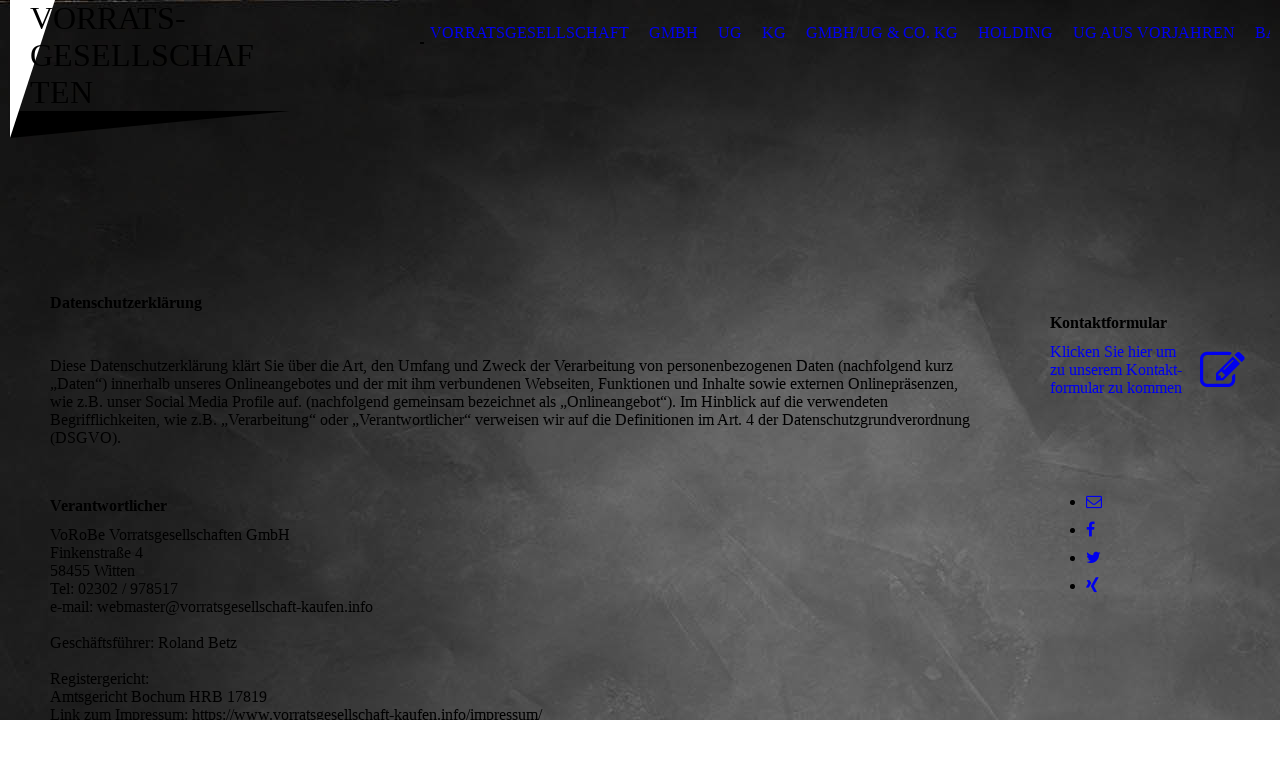

--- FILE ---
content_type: text/html; charset=utf-8
request_url: https://subventionen.de/datenschutz/index.php/
body_size: 59085
content:
<!DOCTYPE html><html lang="de"><head><meta http-equiv="Content-Type" content="text/html; charset=UTF-8"><title>Datenschutz</title><meta name="description" content="Datenschutzerklärung"><meta name="keywords" content="Datenschutzerklärung"><link href="https://vorratsgesellschaft-kaufen.info/datenschutz/" rel="canonical"><meta content="Datenschutz" property="og:title"><meta content="website" property="og:type"><meta content="https://vorratsgesellschaft-kaufen.info/datenschutz/" property="og:url"><script>
              window.beng = window.beng || {};
              window.beng.env = {
                language: "en",
                country: "US",
                mode: "deploy",
                context: "page",
                pageId: "000002291335",
                pageLanguage: "de",
                skeletonId: "",
                scope: "1752963",
                isProtected: false,
                navigationText: "Datenschutz",
                instance: "1",
                common_prefix: "https://strato-editor.com",
                design_common: "https://strato-editor.com/beng/designs/",
                design_template: "sys/cm_dh_075",
                path_design: "https://strato-editor.com/beng/designs/data/sys/cm_dh_075/",
                path_res: "https://strato-editor.com/res/",
                path_bengres: "https://strato-editor.com/beng/res/",
                masterDomain: "",
                preferredDomain: "",
                preprocessHostingUri: function(uri) {
                  
                    return uri || "";
                  
                },
                hideEmptyAreas: false
              };
            </script><script xmlns="http://www.w3.org/1999/xhtml" src="https://strato-editor.com/cm4all-beng-proxy/beng-proxy.js"></script><link xmlns="http://www.w3.org/1999/xhtml" rel="stylesheet" href="https://strato-editor.com/.cm4all/e/static/3rdparty/font-awesome/css/font-awesome.min.css"></link><link rel="stylesheet" type="text/css" href="https://strato-editor.com/.cm4all/res/static/libcm4all-js-widget/3.89.7/css/widget-runtime.css" />
<link rel="stylesheet" type="text/css" href="https://strato-editor.com/.cm4all/res/static/beng-editor/5.3.138/css/deploy.css" />
<link rel="stylesheet" type="text/css" href="https://strato-editor.com/.cm4all/res/static/libcm4all-js-widget/3.89.7/css/slideshow-common.css" />
<script src="https://strato-editor.com/.cm4all/res/static/jquery-1.7/jquery.js"></script><script src="https://strato-editor.com/.cm4all/res/static/prototype-1.7.3/prototype.js"></script><script src="https://strato-editor.com/.cm4all/res/static/jslib/1.4.1/js/legacy.js"></script><script src="https://strato-editor.com/.cm4all/res/static/libcm4all-js-widget/3.89.7/js/widget-runtime.js"></script>
<script src="https://strato-editor.com/.cm4all/res/static/libcm4all-js-widget/3.89.7/js/slideshow-common.js"></script>
<script src="https://strato-editor.com/.cm4all/res/static/beng-editor/5.3.138/js/deploy.js"></script>
<script type="text/javascript" src="https://strato-editor.com/.cm4all/uro/assets/js/uro-min.js"></script><meta name="viewport" content="width=device-width, initial-scale=1"><link rel="stylesheet" type="text/css" href="https://strato-editor.com/.cm4all/designs/static/sys/cm_dh_075/1767916823.9658175/css/main.css"><link rel="stylesheet" type="text/css" href="https://strato-editor.com/.cm4all/designs/static/sys/cm_dh_075/1767916823.9658175/css/responsive.css"><link rel="stylesheet" type="text/css" href="https://strato-editor.com/.cm4all/designs/static/sys/cm_dh_075/1767916823.9658175/css/cm-templates-global-style.css"><!--[if lt IE 8]>
        	<link rel="stylesheet" type="text/css" href="https://strato-editor.com/beng/designs/data/sys/cm_dh_075/css/ie8.css" />
        <![endif]--><script>
			var _isEditMode = "deploy" == "edit";
		</script><!--$Id: template.xsl 1832 2012-03-01 10:37:09Z dominikh $--><link href="/.cm4all/handler.php/vars.css?v=20260105175653" type="text/css" rel="stylesheet"><style type="text/css">.cm-logo {background-image: none;background-size: auto auto;
background-position: center;
background-repeat: no-repeat;
      }</style><script type="text/javascript">window.cmLogoWidgetId = "STRATP_cm4all_com_widgets_Logo_10925917";
            window.cmLogoGetCommonWidget = function (){
                return new cm4all.Common.Widget({
            base    : "/datenschutz/index.php/",
            session : "",
            frame   : "",
            path    : "STRATP_cm4all_com_widgets_Logo_10925917"
        })
            };
            window.logoConfiguration = {
                "cm-logo-x" : "0",
        "cm-logo-y" : "0",
        "cm-logo-v" : "2.0",
        "cm-logo-w" : "250",
        "cm-logo-h" : "150",
        "cm-logo-di" : "sys/cm_dh_068",
        "cm-logo-u" : "public-service://0/",
        "cm-logo-k" : "/logo1_60p_d.png",
        "cm-logo-bc" : "",
        "cm-logo-ln" : "",
        "cm-logo-ln$" : "",
        "cm-logo-hi" : true
        ,
        _logoBaseUrl : "\/.cm4all\/iproc.php\/logo1_60p_d.png\/scale_0_0\/",
        _logoPath : "logo1_60p_d.png"
        };
				document.observe('dom:loaded', function() {
					var containers = document.querySelectorAll("[cm_type=logo], [id=logo], .cm-logo");
          for (var i = 0; i < containers.length; i++) {
            var container = containers[i];
            if (container && window.beng && beng.env && beng.env.hideEmptyAreas) {
              if (beng.env.mode != "edit") {
                container.addClassName("cm_empty");
              } else {
                container.addClassName("cm_empty_editor");
              }
            }
          }
				});
			</script><link rel="icon" href="data:;base64,iVBORw0KGgo="/><style id="cm_table_styles"></style><style id="cm_background_queries">            @media(min-width: 100px), (min-resolution: 72dpi), (-webkit-min-device-pixel-ratio: 1) {.cm-background{background-image:url("/.cm4all/uproc.php/1500/backgrounds/.bif_42109714_cm-a.jpg/picture-200?_=19bdf0cb428");}}@media(min-width: 100px), (min-resolution: 144dpi), (-webkit-min-device-pixel-ratio: 2) {.cm-background{background-image:url("/.cm4all/uproc.php/1500/backgrounds/.bif_42109714_cm-a.jpg/picture-400?_=19bdf0cb428");}}@media(min-width: 200px), (min-resolution: 72dpi), (-webkit-min-device-pixel-ratio: 1) {.cm-background{background-image:url("/.cm4all/uproc.php/1500/backgrounds/.bif_42109714_cm-a.jpg/picture-400?_=19bdf0cb428");}}@media(min-width: 200px), (min-resolution: 144dpi), (-webkit-min-device-pixel-ratio: 2) {.cm-background{background-image:url("/.cm4all/uproc.php/1500/backgrounds/.bif_42109714_cm-a.jpg/picture-800?_=19bdf0cb428");}}@media(min-width: 400px), (min-resolution: 72dpi), (-webkit-min-device-pixel-ratio: 1) {.cm-background{background-image:url("/.cm4all/uproc.php/1500/backgrounds/.bif_42109714_cm-a.jpg/picture-800?_=19bdf0cb428");}}@media(min-width: 400px), (min-resolution: 144dpi), (-webkit-min-device-pixel-ratio: 2) {.cm-background{background-image:url("/.cm4all/uproc.php/1500/backgrounds/.bif_42109714_cm-a.jpg/picture-1200?_=19bdf0cb428");}}@media(min-width: 600px), (min-resolution: 72dpi), (-webkit-min-device-pixel-ratio: 1) {.cm-background{background-image:url("/.cm4all/uproc.php/1500/backgrounds/.bif_42109714_cm-a.jpg/picture-1200?_=19bdf0cb428");}}@media(min-width: 600px), (min-resolution: 144dpi), (-webkit-min-device-pixel-ratio: 2) {.cm-background{background-image:url("/.cm4all/uproc.php/1500/backgrounds/.bif_42109714_cm-a.jpg/picture-1600?_=19bdf0cb428");}}@media(min-width: 800px), (min-resolution: 72dpi), (-webkit-min-device-pixel-ratio: 1) {.cm-background{background-image:url("/.cm4all/uproc.php/1500/backgrounds/.bif_42109714_cm-a.jpg/picture-1600?_=19bdf0cb428");}}@media(min-width: 800px), (min-resolution: 144dpi), (-webkit-min-device-pixel-ratio: 2) {.cm-background{background-image:url("/.cm4all/uproc.php/1500/backgrounds/.bif_42109714_cm-a.jpg/picture-2600?_=19bdf0cb428");}}
</style><script type="application/x-cm4all-cookie-consent" data-code=""></script></head><body ondrop="return false;" class=" device-desktop cm-deploy cm-deploy-342 cm-deploy-4x"><div class="cm-background" data-cm-qa-bg="image"></div><div class="cm-background-video" data-cm-qa-bg="video"></div><div class="cm-background-effects" data-cm-qa-bg="effect"></div><div class="cm-templates-container"><div class="cm-kv-0 cm_can_be_empty" id="keyvisual"></div><div id="page_wrapper"><div id="head_wrapper_background"><header class="content_wrapper" id="head_wrapper"><div id="nav-dropdown-area"><div class="clearfix" id="navigation_wrapper"><div class="nav-menu-position"> </div><nav id="nav-mobile-heading"><i class="fa fa-bars" aria-hidden="true"></i><a href="">Navigation</a></nav><nav class="navi" id="cm_navigation"><ul id="cm_mainnavigation"><li id="cm_navigation_pid_1746651"><a title="Vorratsgesellschaft" href="/vorratsgesellschaft/" class="cm_anchor">Vorratsgesellschaft</a></li><li id="cm_navigation_pid_2716942"><a title="GmbH" href="/vorratsgesellschaft-gmbh-kaufen/" class="cm_anchor">GmbH</a></li><li id="cm_navigation_pid_1746717"><a title="UG" href="/vorratsgesellschaft-ug-kaufen/" class="cm_anchor">UG</a></li><li id="cm_navigation_pid_1746721"><a title="KG" href="/vorratsgesellschaft-kg-kaufen/" class="cm_anchor">KG</a></li><li id="cm_navigation_pid_1746664"><a title="GmbH/UG &amp; Co. KG" href="/vorratsgesellschaft-gmbh-ug-co-kg-kaufen/" class="cm_anchor">GmbH/UG &amp; Co. KG</a></li><li id="cm_navigation_pid_1746719"><a title="Holding" href="/vorratsgesellschaft-holding-kaufen/" class="cm_anchor">Holding</a></li><li id="cm_navigation_pid_4751509"><a title="UG aus Vorjahren" href="/vorratsgesellschaft-ug-Vorjahre/" class="cm_anchor">UG aus Vorjahren</a></li><li id="cm_navigation_pid_8753220"><a title="Bankkonto" href="/vorratsgesellschaft-bankkonto/" class="cm_anchor">Bankkonto</a></li><li id="cm_navigation_pid_1746649"><a title="Kontakt" href="/vorratsgesellschaft-gmbh-ug-bestellen/" class="cm_anchor">Kontakt</a></li><li id="cm_navigation_pid_1746648"><a title="Ablauf &amp; Details" href="/ablauf-und-details/" class="cm_anchor">Ablauf &amp; Details</a></li></ul></nav></div><div class="cm-templates-title-container cm_can_be_empty" id="title_wrapper"><div class="edged cm_can_be_empty" id="title_h1_wrapper"><div class="title cm_can_be_empty cm-templates-heading__title" id="title" style="">Vorrats-gesellschaften</div></div><div class="cm_can_be_empty" id="subtitle_wrapper"><div class="subtitle cm_can_be_empty cm-templates-heading__subtitle" id="subtitle" style="">Ihre Kapitalgesellschaft in 24 Stunden.<br></div></div></div></div></header></div><div class="content_wrapper" id="container_content"><div class="cm-logo cm_can_be_empty" id="logo"> </div><div class="cm-template-content" id="content_wrapper"><main class="content_main_dho cm-template-content__main edged append cm-templates-text" id="content_main" data-cm-hintable="yes"><h1>Datenschutzerklärung<br></h1><p><br></p><p>Diese Datenschutzerklärung klärt Sie über die Art, den Umfang und Zweck der Verarbeitung von personenbezogenen Daten (nachfolgend kurz „Daten“) innerhalb unseres Onlineangebotes und der mit ihm verbundenen Webseiten, Funktionen und Inhalte sowie externen Onlinepräsenzen, wie z.B. unser Social Media Profile auf. (nachfolgend gemeinsam bezeichnet als „Onlineangebot“). Im Hinblick auf die verwendeten Begrifflichkeiten, wie z.B. „Verarbeitung“ oder „Verantwortlicher“ verweisen wir auf die Definitionen im Art. 4 der Datenschutzgrundverordnung (DSGVO).<br></p><p><br></p><h2>Verantwortlicher<br></h2><p>VoRoBe Vorratsgesellschaften GmbH<br>Finkenstraße 4<br>58455 Witten<br>Tel: 02302 / 978517<br>e-mail: webmaster@vorratsgesellschaft-kaufen.info<br><br>Geschäftsführer: Roland Betz<br><br>Registergericht:<br>Amtsgericht Bochum HRB 17819<br>Link zum Impressum: https://www.vorratsgesellschaft-kaufen.info/impressum/<br></p><p><br></p><h2>Arten der verarbeiteten Daten:<br></h2><ul><li>Bestandsdaten (z.B., Namen, Adressen)</li><li>Kontaktdaten (z.B., E-Mail, Telefonnummern)</li><li>Inhaltsdaten (z.B., Texteingaben, Fotografien, Videos)</li><li>Nutzungsdaten (z.B., besuchte Webseiten, Interesse an Inhalten, Zugriffszeiten)</li><li>Meta-/Kommunikationsdaten (z.B., Geräte-Informationen, IP-Adressen)</li></ul><p><br></p><h2>Kategorien betroffener Personen<br></h2><p>Besucher und Nutzer des Onlineangebotes (Nachfolgend bezeichnen wir die betroffenen Personen zusammenfassend auch als „Nutzer“).</p><p><br></p><h2>Zweck der Verarbeitung<br></h2><ul><li>Zurverfügungstellung des Onlineangebotes, seiner Funktionen und Inhalte.</li><li>Beantwortung von Kontaktanfragen und Kommunikation mit Nutzern.</li><li>Sicherheitsmaßnahmen.</li><li>Reichweitenmessung / Marketing</li></ul><h2><br></h2><h2>Verwendete Begrifflichkeiten<br></h2><p>„Personenbezogene Daten“ sind alle Informationen, die sich auf eine identifizierte oder identifizierbare natürliche Person (im Folgenden „betroffene Person“) beziehen; als identifizierbar wird eine natürliche Person angesehen, die direkt oder indirekt, insbesondere mittels Zuordnung zu einer Kennung wie einem Namen, zu einer Kennnummer, zu Standortdaten, zu einer Online-Kennung (z.B. Cookie) oder zu einem oder mehreren besonderen Merkmalen identifiziert werden kann, die Ausdruck der physischen, physiologischen, genetischen, psychischen, wirtschaftlichen, kulturellen oder sozialen Identität dieser natürlichen Person sind.<br>„Verarbeitung“ ist jeder mit oder ohne Hilfe automatisierter Verfahren ausgeführten Vorgang oder jede solche Vorgangsreihe im Zusammenhang mit personenbezogenen Daten. Der Begriff reicht weit und umfasst praktisch jeden Umgang mit Daten.<br>Als „Verantwortlicher“ wird die natürliche oder juristische Person, Behörde, Einrichtung oder andere Stelle, die allein oder gemeinsam mit anderen über die Zwecke und Mittel der Verarbeitung von personenbezogenen Daten entscheidet, bezeichnet.<br></p><p><br></p><h2>Maßgebliche Rechtsgrundlagen<br></h2><p>Nach Maßgabe des Art. 13 DSGVO teilen wir Ihnen die Rechtsgrundlagen unserer Datenverarbeitungen mit. Sofern die Rechtsgrundlage in der Datenschutzerklärung nicht genannt wird, gilt Folgendes: Die Rechtsgrundlage für die Einholung von Einwilligungen ist Art. 6 Abs. 1 lit. a und Art. 7 DSGVO, die Rechtsgrundlage für die Verarbeitung zur Erfüllung unserer Leistungen und Durchführung vertraglicher Maßnahmen sowie Beantwortung von Anfragen ist Art. 6 Abs. 1 lit. b DSGVO, die Rechtsgrundlage für die Verarbeitung zur Erfüllung unserer rechtlichen Verpflichtungen ist Art. 6 Abs. 1 lit. c DSGVO, und die Rechtsgrundlage für die Verarbeitung zur Wahrung unserer berechtigten Interessen ist Art. 6 Abs. 1 lit. f DSGVO. Für den Fall, dass lebenswichtige Interessen der betroffenen Person oder einer anderen natürlichen Person eine Verarbeitung personenbezogener Daten erforderlich machen, dient Art. 6 Abs. 1 lit. d DSGVO als Rechtsgrundlage.<br></p><p><br></p><h2>Zusammenarbeit mit Auftragsverarbeitern und Dritten<br></h2><p>Sofern wir im Rahmen unserer Verarbeitung Daten gegenüber anderen Personen und Unternehmen (Auftragsverarbeitern oder Dritten) offenbaren, sie an diese übermitteln oder ihnen sonst Zugriff auf die Daten gewähren, erfolgt dies nur auf Grundlage einer gesetzlichen Erlaubnis (z.B. wenn eine Übermittlung der Daten an Dritte, wie an Zahlungsdienstleister, gem. Art. 6 Abs. 1 lit. b DSGVO zur Vertragserfüllung erforderlich ist), Sie eingewilligt haben, eine rechtliche Verpflichtung dies vorsieht oder auf Grundlage unserer berechtigten Interessen (z.B. beim Einsatz von Beauftragten, Webhostern, etc.).<br><br>Sofern wir Dritte mit der Verarbeitung von Daten auf Grundlage eines sog. „Auftragsverarbeitungsvertrages“ beauftragen, geschieht dies auf Grundlage des Art. 28 DSGVO.<br></p><p><br></p><h2>Übermittlungen in Drittländer<br></h2><p>Sofern wir Daten in einem Drittland (d.h. außerhalb der Europäischen Union (EU) oder des Europäischen Wirtschaftsraums (EWR)) verarbeiten oder dies im Rahmen der Inanspruchnahme von Diensten Dritter oder Offenlegung, bzw. Übermittlung von Daten an Dritte geschieht, erfolgt dies nur, wenn es zur Erfüllung unserer (vor)vertraglichen Pflichten, auf Grundlage Ihrer Einwilligung, aufgrund einer rechtlichen Verpflichtung oder auf Grundlage unserer berechtigten Interessen geschieht. Vorbehaltlich gesetzlicher oder vertraglicher Erlaubnisse, verarbeiten oder lassen wir die Daten in einem Drittland nur beim Vorliegen der besonderen Voraussetzungen der Art. 44 ff. DSGVO verarbeiten. D.h. die Verarbeitung erfolgt z.B. auf Grundlage besonderer Garantien, wie der offiziell anerkannten Feststellung eines der EU entsprechenden Datenschutzniveaus (z.B. für die USA durch das „Privacy Shield“) oder Beachtung offiziell anerkannter spezieller vertraglicher Verpflichtungen (so genannte „Standardvertragsklauseln“).<br></p><p><br></p><h2>Rechte der betroffenen Personen<br></h2><p>Sie haben das Recht, eine Bestätigung darüber zu verlangen, ob betreffende Daten verarbeitet werden und auf Auskunft über diese Daten sowie auf weitere Informationen und Kopie der Daten entsprechend Art. 15 DSGVO.<br>Sie haben entsprechend. Art. 16 DSGVO das Recht, die Vervollständigung der Sie betreffenden Daten oder die Berichtigung der Sie betreffenden unrichtigen Daten zu verlangen.<br>Sie haben nach Maßgabe des Art. 17 DSGVO das Recht zu verlangen, dass betreffende Daten unverzüglich gelöscht werden, bzw. alternativ nach Maßgabe des Art. 18 DSGVO eine Einschränkung der Verarbeitung der Daten zu verlangen.<br>Sie haben das Recht zu verlangen, dass die Sie betreffenden Daten, die Sie uns bereitgestellt haben nach Maßgabe des Art. 20 DSGVO zu erhalten und deren Übermittlung an andere Verantwortliche zu fordern.<br>Sie haben ferner gem. Art. 77 DSGVO das Recht, eine Beschwerde bei der zuständigen Aufsichtsbehörde einzureichen.<br></p><p><br></p><h2>Widerrufsrecht<br></h2><p>Sie haben das Recht, erteilte Einwilligungen gem. Art. 7 Abs. 3 DSGVO mit Wirkung für die Zukunft zu widerrufen.<br></p><p><br></p><h2>Widerspruchsrecht<br></h2><p>Sie können der künftigen Verarbeitung der Sie betreffenden Daten nach Maßgabe des Art. 21 DSGVO jederzeit widersprechen. Der Widerspruch kann insbesondere gegen die Verarbeitung für Zwecke der Direktwerbung erfolgen.<br></p><p><br></p><h2>Cookies und Widerspruchsrecht bei Direktwerbung<br></h2><p>Als „Cookies“ werden kleine Dateien bezeichnet, die auf Rechnern der Nutzer gespeichert werden. Innerhalb der Cookies können unterschiedliche Angaben gespeichert werden. Ein Cookie dient primär dazu, die Angaben zu einem Nutzer (bzw. dem Gerät auf dem das Cookie gespeichert ist) während oder auch nach seinem Besuch innerhalb eines Onlineangebotes zu speichern. Als temporäre Cookies, bzw. „Session-Cookies“ oder „transiente Cookies“, werden Cookies bezeichnet, die gelöscht werden, nachdem ein Nutzer ein Onlineangebot verlässt und seinen Browser schließt. In einem solchen Cookie kann z.B. der Inhalt eines Warenkorbs in einem Onlineshop oder ein Login-Staus gespeichert werden. Als „permanent“ oder „persistent“ werden Cookies bezeichnet, die auch nach dem Schließen des Browsers gespeichert bleiben. So kann z.B. der Login-Status gespeichert werden, wenn die Nutzer diese nach mehreren Tagen aufsuchen. Ebenso können in einem solchen Cookie die Interessen der Nutzer gespeichert werden, die für Reichweitenmessung oder Marketingzwecke verwendet werden. Als „Third-Party-Cookie“ werden Cookies von anderen Anbietern als dem Verantwortlichen, der das Onlineangebot betreibt, angeboten werden (andernfalls, wenn es nur dessen Cookies sind spricht man von „First-Party Cookies“).<br>Wir können temporäre und permanente Cookies einsetzen und klären hierüber im Rahmen unserer Datenschutzerklärung auf.<br>Falls die Nutzer nicht möchten, dass Cookies auf ihrem Rechner gespeichert werden, werden sie gebeten die entsprechende Option in den Systemeinstellungen ihres Browsers zu deaktivieren. Gespeicherte Cookies können in den Systemeinstellungen des Browsers gelöscht werden. Der Ausschluss von Cookies kann zu Funktionseinschränkungen dieses Onlineangebotes führen.<br>Ein genereller Widerspruch gegen den Einsatz der zu Zwecken des Onlinemarketing eingesetzten Cookies kann bei einer Vielzahl der Dienste, vor allem im Fall des Trackings, über die US-amerikanische Seite http://www.aboutads.info/choices/ oder die EU-Seite http://www.youronlinechoices.com/ erklärt werden. Des Weiteren kann die Speicherung von Cookies mittels deren Abschaltung in den Einstellungen des Browsers erreicht werden. Bitte beachten Sie, dass dann gegebenenfalls nicht alle Funktionen dieses Onlineangebotes genutzt werden können.<br></p><p><br></p><h2>Löschung von Daten<br></h2><p>Die von uns verarbeiteten Daten werden nach Maßgabe der Art. 17 und 18 DSGVO gelöscht oder in ihrer Verarbeitung eingeschränkt. Sofern nicht im Rahmen dieser Datenschutzerklärung ausdrücklich angegeben, werden die bei uns gespeicherten Daten gelöscht, sobald sie für ihre Zweckbestimmung nicht mehr erforderlich sind und der Löschung keine gesetzlichen Aufbewahrungspflichten entgegenstehen. Sofern die Daten nicht gelöscht werden, weil sie für andere und gesetzlich zulässige Zwecke erforderlich sind, wird deren Verarbeitung eingeschränkt. D.h. die Daten werden gesperrt und nicht für andere Zwecke verarbeitet. Das gilt z.B. für Daten, die aus handels- oder steuerrechtlichen Gründen aufbewahrt werden müssen.<br>Nach gesetzlichen Vorgaben in Deutschland erfolgt die Aufbewahrung insbesondere für 6 Jahre gemäß § 257 Abs. 1 HGB (Handelsbücher, Inventare, Eröffnungsbilanzen, Jahresabschlüsse, Handelsbriefe, Buchungsbelege, etc.) sowie für 10 Jahre gemäß § 147 Abs. 1 AO (Bücher, Aufzeichnungen, Lageberichte, Buchungsbelege, Handels- und Geschäftsbriefe, Für Besteuerung relevante Unterlagen, etc.).<br>Nach gesetzlichen Vorgaben in Österreich erfolgt die Aufbewahrung insbesondere für 7 J gemäß § 132 Abs. 1 BAO (Buchhaltungsunterlagen, Belege/Rechnungen, Konten, Belege, Geschäftspapiere, Aufstellung der Einnahmen und Ausgaben, etc.), für 22 Jahre im Zusammenhang mit Grundstücken und für 10 Jaahre bei Unterlagen im Zusammenhang mit elektronisch erbrachten Leistungen, Telekommunikations-, Rundfunk- und Fernsehleistungen, die an Nichtunternehmer in EU-Mitgliedstaaten erbracht werden und für die der Mini-One-Stop-Shop (MOSS) in Anspruch genommen wird.<br></p><p><br></p><h2>Geschäftsbezogene Verarbeitung<br></h2><p>Zusätzlich verarbeiten wir</p><ul><li>Vertragsdaten (z.B., Vertragsgegenstand, Laufzeit, Kundenkategorie)</li><li>Zahlungsdaten (z.B., Bankverbindung, Zahlungshistorie)</li></ul><p>von unseren Kunden, Interessenten und Geschäftspartner zwecks Erbringung vertraglicher Leistungen, Service und Kundenpflege, Marketing, Werbung und Marktforschung.<br></p><p><br></p><h2>Hosting<br></h2><p>Die von uns in Anspruch genommenen Hosting-Leistungen dienen der Zurverfügungstellung der folgenden Leistungen: Infrastruktur- und Plattformdienstleistungen, Rechenkapazität, Speicherplatz und Datenbankdienste, Sicherheitsleistungen sowie technische Wartungsleistungen, die wir zum Zwecke des Betriebs dieses Onlineangebotes einsetzen.<br>Hierbei verarbeiten wir, bzw. unser Hostinganbieter Bestandsdaten, Kontaktdaten, Inhaltsdaten, Vertragsdaten, Nutzungsdaten, Meta- und Kommunikationsdaten von Kunden, Interessenten und Besuchern dieses Onlineangebotes auf Grundlage unserer berechtigten Interessen an einer effizienten und sicheren Zurverfügungstellung dieses Onlineangebotes gem. Art. 6 Abs. 1 lit. f DSGVO i.V.m. Art. 28 DSGVO (Abschluss Auftragsverarbeitungsvertrag).<br></p><p><br></p><h2>Erhebung von Zugriffsdaten und Logfiles<br></h2><p>Wir, bzw. unser Hostinganbieter, erhebt auf Grundlage unserer berechtigten Interessen im Sinne des Art. 6 Abs. 1 lit. f. DSGVO Daten über jeden Zugriff auf den Server, auf dem sich dieser Dienst befindet (sogenannte Serverlogfiles). Zu den Zugriffsdaten gehören Name der abgerufenen Webseite, Datei, Datum und Uhrzeit des Abrufs, übertragene Datenmenge, Meldung über erfolgreichen Abruf, Browsertyp nebst Version, das Betriebssystem des Nutzers, Referrer URL (die zuvor besuchte Seite), IP-Adresse und der anfragende Provider.<br>Logfile-Informationen werden aus Sicherheitsgründen (z.B. zur Aufklärung von Missbrauchs- oder Betrugshandlungen) für die Dauer von maximal 7 Tagen gespeichert und danach gelöscht. Daten, deren weitere Aufbewahrung zu Beweiszwecken erforderlich ist, sind bis zur endgültigen Klärung des jeweiligen Vorfalls von der Löschung ausgenommen.<br></p><p><br></p><h2>Erbringung vertraglicher Leistungen<br></h2><p>Wir verarbeiten Bestandsdaten (z.B., Namen und Adressen sowie Kontaktdaten von Nutzern), Vertragsdaten (z.B., in Anspruch genommene Leistungen, Namen von Kontaktpersonen, Zahlungsinformationen) zwecks Erfüllung unserer vertraglichen Verpflichtungen und Serviceleistungen gem. Art. 6 Abs. 1 lit b. DSGVO. Die in Onlineformularen als verpflichtend gekennzeichneten Eingaben, sind für den Vertragsschluss erforderlich.<br>Im Rahmen der Inanspruchnahme unserer Onlinedienste, speichern wir die IP-Adresse und den Zeitpunkt der jeweiligen Nutzerhandlung. Die Speicherung erfolgt auf Grundlage unserer berechtigten Interessen, als auch der Nutzer an Schutz vor Missbrauch und sonstiger unbefugter Nutzung. Eine Weitergabe dieser Daten an Dritte erfolgt grundsätzlich nicht, außer sie ist zur Verfolgung unserer Ansprüche erforderlich oder es besteht hierzu eine gesetzliche Verpflichtung gem. Art. 6 Abs. 1 lit. c DSGVO.<br>Wir verarbeiten Nutzungsdaten (z.B., die besuchten Webseiten unseres Onlineangebotes, Interesse an unseren Produkten) und Inhaltsdaten (z.B., Eingaben im Kontaktformular oder Nutzerprofil) für Werbezwecke in einem Nutzerprofil, um den Nutzer z.B. Produkthinweise ausgehend von ihren bisher in Anspruch genommenen Leistungen einzublenden.<br>Die Löschung der Daten erfolgt nach Ablauf gesetzlicher Gewährleistungs- und vergleichbarer Pflichten, die Erforderlichkeit der Aufbewahrung der Daten wird alle drei Jahre überprüft; im Fall der gesetzlichen Archivierungspflichten erfolgt die Löschung nach deren Ablauf. Angaben im etwaigen Kundenkonto verbleiben bis zu dessen Löschung.<br></p><p><br></p><h2>Kontaktaufnahme<br></h2><p>Bei der Kontaktaufnahme mit uns (z.B. per Kontaktformular, E-Mail, Telefon oder via sozialer Medien) werden die Angaben des Nutzers zur Bearbeitung der Kontaktanfrage und deren Abwicklung gem. Art. 6 Abs. 1 lit. b) DSGVO verarbeitet. Die Angaben der Nutzer können in einem Customer-Relationship-Management System ("CRM System") oder vergleichbarer Anfragenorganisation gespeichert werden.<br>Wir löschen die Anfragen, sofern diese nicht mehr erforderlich sind. Wir überprüfen die Erforderlichkeit alle zwei Jahre; Ferner gelten die gesetzlichen Archivierungspflichten.<br></p><p><br></p><h2>Google Analytics<br></h2><p>Wir setzen auf Grundlage unserer berechtigten Interessen (d.h. Interesse an der Analyse, Optimierung und wirtschaftlichem Betrieb unseres Onlineangebotes im Sinne des Art. 6 Abs. 1 lit. f. DSGVO) Google Analytics, einen Webanalysedienst der Google LLC („Google“) ein. Google verwendet Cookies. Die durch das Cookie erzeugten Informationen über Benutzung des Onlineangebotes durch die Nutzer werden in der Regel an einen Server von Google in den USA übertragen und dort gespeichert.<br>Google ist unter dem Privacy-Shield-Abkommen zertifiziert und bietet hierdurch eine Garantie, das europäische Datenschutzrecht einzuhalten (https://www.privacyshield.gov/participant?id=a2zt000000001L5AAI&amp;status=Active).<br>Google wird diese Informationen in unserem Auftrag benutzen, um die Nutzung unseres Onlineangebotes durch die Nutzer auszuwerten, um Reports über die Aktivitäten innerhalb dieses Onlineangebotes zusammenzustellen und um weitere, mit der Nutzung dieses Onlineangebotes und der Internetnutzung verbundene Dienstleistungen, uns gegenüber zu erbringen. Dabei können aus den verarbeiteten Daten pseudonyme Nutzungsprofile der Nutzer erstellt werden.<br>Wir setzen Google Analytics nur mit aktivierter IP-Anonymisierung ein. Das bedeutet, die IP-Adresse der Nutzer wird von Google innerhalb von Mitgliedstaaten der Europäischen Union oder in anderen Vertragsstaaten des Abkommens über den Europäischen Wirtschaftsraum gekürzt. Nur in Ausnahmefällen wird die volle IP-Adresse an einen Server von Google in den USA übertragen und dort gekürzt.<br>Die von dem Browser des Nutzers übermittelte IP-Adresse wird nicht mit anderen Daten von Google zusammengeführt. Die Nutzer können die Speicherung der Cookies durch eine entsprechende Einstellung ihrer Browser-Software verhindern; die Nutzer können darüber hinaus die Erfassung der durch das Cookie erzeugten und auf ihre Nutzung des Onlineangebotes bezogenen Daten an Google sowie die Verarbeitung dieser Daten durch Google verhindern, indem sie das unter folgendem Link verfügbare Browser-Plugin herunterladen und installieren: http://tools.google.com/dlpage/gaoptout?hl=de.<br>Weitere Informationen zur Datennutzung durch Google, Einstellungs- und Widerspruchsmöglichkeiten erfahren Sie auf den Webseiten von Google: https://www.google.com/intl/de/policies/privacy/partners („Datennutzung durch Google bei Ihrer Nutzung von Websites oder Apps unserer Partner“), http://www.google.com/policies/technologies/ads („Datennutzung zu Werbezwecken“), http://www.google.de/settings/ads („Informationen verwalten, die Google verwendet, um Ihnen Werbung einzublenden“).<br></p><p><br></p><h2>Google-Re / Marketing-Services<br></h2><p>Wir nutzen auf Grundlage unserer berechtigten Interessen (d.h. Interesse an der Analyse, Optimierung und wirtschaftlichem Betrieb unseres Onlineangebotes im Sinne des Art. 6 Abs. 1 lit. f. DSGVO) die Marketing- und Remarketing-Dienste (kurz „Google-Marketing-Services”) der Google LLC, 1600 Amphitheatre Parkway, Mountain View, CA 94043, USA, („Google“).<br>Google ist unter dem Privacy-Shield-Abkommen zertifiziert und bietet hierdurch eine Garantie, das europäische Datenschutzrecht einzuhalten (https://www.privacyshield.gov/participant?id=a2zt000000001L5AAI&amp;status=Active).<br>Die Google-Marketing-Services erlauben uns Werbeanzeigen für und auf unserer Website gezielter anzuzeigen, um Nutzern nur Anzeigen zu präsentieren, die potentiell deren Interessen entsprechen. Falls einem Nutzer z.B. Anzeigen für Produkte angezeigt werden, für die er sich auf anderen Webseiten interessiert hat, spricht man hierbei vom „Remarketing“. Zu diesen Zwecken wird bei Aufruf unserer und anderer Webseiten, auf denen Google-Marketing-Services aktiv sind, unmittelbar durch Google ein Code von Google ausgeführt und es werden sog. (Re)marketing-Tags (unsichtbare Grafiken oder Code, auch als "Web Beacons" bezeichnet) in die Webseite eingebunden. Mit deren Hilfe wird auf dem Gerät der Nutzer ein individuelles Cookie, d.h. eine kleine Datei abgespeichert (statt Cookies können auch vergleichbare Technologien verwendet werden). Die Cookies können von verschiedenen Domains gesetzt werden, unter anderem von google.com, doubleclick.net, invitemedia.com, admeld.com, googlesyndication.com oder googleadservices.com. In dieser Datei wird vermerkt, welche Webseiten der Nutzer aufgesucht, für welche Inhalte er sich interessiert und welche Angebote er geklickt hat, ferner technische Informationen zum Browser und Betriebssystem, verweisende Webseiten, Besuchszeit sowie weitere Angaben zur Nutzung des Onlineangebotes. Es wird ebenfalls die IP-Adresse der Nutzer erfasst, wobei wir im Rahmen von Google-Analytics mitteilen, dass die IP-Adresse innerhalb von Mitgliedstaaten der Europäischen Union oder in anderen Vertragsstaaten des Abkommens über den Europäischen Wirtschaftsraum gekürzt und nur in Ausnahmefällen ganz an einen Server von Google in den USA übertragen und dort gekürzt wird. Die IP-Adresse wird nicht mit Daten des Nutzers innerhalb von anderen Angeboten von Google zusammengeführt. Die vorstehend genannten Informationen können seitens Google auch mit solchen Informationen aus anderen Quellen verbunden werden. Wenn der Nutzer anschließend andere Webseiten besucht, können ihm entsprechend seiner Interessen die auf ihn abgestimmten Anzeigen angezeigt werden.<br>Die Daten der Nutzer werden im Rahmen der Google-Marketing-Services pseudonym verarbeitet. D.h. Google speichert und verarbeitet z.B. nicht den Namen oder E-Mailadresse der Nutzer, sondern verarbeitet die relevanten Daten Cookie-bezogen innerhalb pseudonymer Nutzer-Profile. D.h. aus der Sicht von Google werden die Anzeigen nicht für eine konkret identifizierte Person verwaltet und angezeigt, sondern für den Cookie-Inhaber, unabhängig davon wer dieser Cookie-Inhaber ist. Dies gilt nicht, wenn ein Nutzer Google ausdrücklich erlaubt hat, die Daten ohne diese Pseudonymisierung zu verarbeiten. Die von Google-Marketing-Services über die Nutzer gesammelten Informationen werden an Google übermittelt und auf Googles Servern in den USA gespeichert.<br>Zu den von uns eingesetzten Google-Marketing-Services gehört u.a. das Online-Werbeprogramm „Google AdWords“. Im Fall von Google AdWords, erhält jeder AdWords-Kunde ein anderes „Conversion-Cookie“. Cookies können somit nicht über die Websites von AdWords-Kunden nachverfolgt werden. Die mit Hilfe des Cookies eingeholten Informationen dienen dazu, Conversion-Statistiken für AdWords-Kunden zu erstellen, die sich für Conversion-Tracking entschieden haben. Die AdWords-Kunden erfahren die Gesamtanzahl der Nutzer, die auf ihre Anzeige geklickt haben und zu einer mit einem Conversion-Tracking-Tag versehenen Seite weitergeleitet wurden. Sie erhalten jedoch keine Informationen, mit denen sich Nutzer persönlich identifizieren lassen.<br>Wir können auf Grundlage des Google-Marketing-Services „AdSense“ Werbeanzeigen Dritter einbinden. AdSense verwendet Cookies, mit denen Google und seinen Partner-Websites, die Schaltung von Anzeigen auf Basis der Besuche von Nutzern auf dieser Website bzw. anderen Websites im Internet ermöglicht wird.<br>Ferner können wir den "Google Tag Manager" einsetzen, um die Google Analyse- und Marketing-Dienste in unsere Website einzubinden und zu verwalten.<br>Weitere Informationen zur Datennutzung zu Marketingzwecken durch Google, erfahren Sie auf der Übersichtsseite: https://www.google.com/policies/technologies/ads, die Datenschutzerklärung von Google ist unter https://www.google.com/policies/privacy abrufbar.<br>Wenn Sie der interessensbezogenen Werbung durch Google-Marketing-Services widersprechen möchten, können Sie die von Google gestellten Einstellungs- und Opt-Out-Möglichkeiten nutzen: http://www.google.com/ads/preferences.</p><p><br></p><h2>Onlinepräsenzen in sozialen Medien<br></h2><p>Wir unterhalten Onlinepräsenzen innerhalb sozialer Netzwerke und Plattformen, um mit den dort aktiven Kunden, Interessenten und Nutzern kommunizieren und sie dort über unsere Leistungen informieren zu können. Beim Aufruf der jeweiligen Netzwerke und Plattformen gelten die Geschäftsbedingungen und die Datenverarbeitungsrichtlinien deren jeweiligen Betreiber.<br></p><p>Soweit nicht anders im Rahmen unserer Datenschutzerklärung angegeben, verarbeiten wird die Daten der Nutzer sofern diese mit uns innerhalb der sozialen Netzwerke und Plattformen kommunizieren, z.B. Beiträge auf unseren Onlinepräsenzen verfassen oder uns Nachrichten zusenden.<br></p><p><br></p><h2>Einbindung von Diensten und Inhalten Dritter<br></h2><p>Wir setzen innerhalb unseres Onlineangebotes auf Grundlage unserer berechtigten Interessen (d.h. Interesse an der Analyse, Optimierung und wirtschaftlichem Betrieb unseres Onlineangebotes im Sinne des Art. 6 Abs. 1 lit. f. DSGVO) Inhalts- oder Serviceangebote von Drittanbietern ein, um deren Inhalte und Services, wie z.B. Videos oder Schriftarten einzubinden (nachfolgend einheitlich bezeichnet als “Inhalte”).<br>Dies setzt immer voraus, dass die Drittanbieter dieser Inhalte, die IP-Adresse der Nutzer wahrnehmen, da sie ohne die IP-Adresse die Inhalte nicht an deren Browser senden könnten. Die IP-Adresse ist damit für die Darstellung dieser Inhalte erforderlich. Wir bemühen uns nur solche Inhalte zu verwenden, deren jeweilige Anbieter die IP-Adresse lediglich zur Auslieferung der Inhalte verwenden. Drittanbieter können ferner so genannte Pixel-Tags (unsichtbare Grafiken, auch als "Web Beacons" bezeichnet) für statistische oder Marketingzwecke verwenden. Durch die "Pixel-Tags" können Informationen, wie der Besucherverkehr auf den Seiten dieser Website ausgewertet werden. Die pseudonymen Informationen können ferner in Cookies auf dem Gerät der Nutzer gespeichert werden und unter anderem technische Informationen zum Browser und Betriebssystem, verweisende Webseiten, Besuchszeit sowie weitere Angaben zur Nutzung unseres Onlineangebotes enthalten, als auch mit solchen Informationen aus anderen Quellen verbunden werden können.<br></p><p><br></p><h2>Google Maps<br></h2><p>Wir binden die Landkarten des Dienstes “Google Maps” des Anbieters Google LLC, 1600 Amphitheatre Parkway, Mountain View, CA 94043, USA, ein. Datenschutzerklärung: https://www.google.com/policies/privacy/, Opt-Out: https://adssettings.google.com/authenticated<br></p><p><br></p><h2>Verwendung von Facebook Social Plugins<br></h2><p>Wir nutzen auf Grundlage unserer berechtigten Interessen (d.h. Interesse an der Analyse, Optimierung und wirtschaftlichem Betrieb unseres Onlineangebotes im Sinne des Art. 6 Abs. 1 lit. f. DSGVO) Social Plugins ("Plugins") des sozialen Netzwerkes facebook.com, welches von der Facebook Ireland Ltd., 4 Grand Canal Square, Grand Canal Harbour, Dublin 2, Irland betrieben wird ("Facebook"). Die Plugins können Interaktionselemente oder Inhalte (z.B. Videos, Grafiken oder Textbeiträge) darstellen und sind an einem der Facebook Logos erkennbar (weißes „f“ auf blauer Kachel, den Begriffen "Like", "Gefällt mir" oder einem „Daumen hoch“-Zeichen) oder sind mit dem Zusatz "Facebook Social Plugin" gekennzeichnet. Die Liste und das Aussehen der Facebook Social Plugins kann hier eingesehen werden: https://developers.facebook.com/docs/plugins/.<br>Facebook ist unter dem Privacy-Shield-Abkommen zertifiziert und bietet hierdurch eine Garantie, das europäische Datenschutzrecht einzuhalten (https://www.privacyshield.gov/participant?id=a2zt0000000GnywAAC&amp;status=Active).<br>Wenn ein Nutzer eine Funktion dieses Onlineangebotes aufruft, die ein solches Plugin enthält, baut sein Gerät eine direkte Verbindung mit den Servern von Facebook auf. Der Inhalt des Plugins wird von Facebook direkt an das Gerät des Nutzers übermittelt und von diesem in das Onlineangebot eingebunden. Dabei können aus den verarbeiteten Daten Nutzungsprofile der Nutzer erstellt werden. Wir haben daher keinen Einfluss auf den Umfang der Daten, die Facebook mit Hilfe dieses Plugins erhebt und informieren die Nutzer daher entsprechend unserem Kenntnisstand.<br>Durch die Einbindung der Plugins erhält Facebook die Information, dass ein Nutzer die entsprechende Seite des Onlineangebotes aufgerufen hat. Ist der Nutzer bei Facebook eingeloggt, kann Facebook den Besuch seinem Facebook-Konto zuordnen. Wenn Nutzer mit den Plugins interagieren, zum Beispiel den Like Button betätigen oder einen Kommentar abgeben, wird die entsprechende Information von Ihrem Gerät direkt an Facebook übermittelt und dort gespeichert. Falls ein Nutzer kein Mitglied von Facebook ist, besteht trotzdem die Möglichkeit, dass Facebook seine IP-Adresse in Erfahrung bringt und speichert. Laut Facebook wird in Deutschland nur eine anonymisierte IP-Adresse gespeichert.<br>Zweck und Umfang der Datenerhebung und die weitere Verarbeitung und Nutzung der Daten durch Facebook sowie die diesbezüglichen Rechte und Einstellungsmöglichkeiten zum Schutz der Privatsphäre der Nutzer, können diese den Datenschutzhinweisen von Facebook entnehmen: https://www.facebook.com/about/privacy/.<br>Wenn ein Nutzer Facebookmitglied ist und nicht möchte, dass Facebook über dieses Onlineangebot Daten über ihn sammelt und mit seinen bei Facebook gespeicherten Mitgliedsdaten verknüpft, muss er sich vor der Nutzung unseres Onlineangebotes bei Facebook ausloggen und seine Cookies löschen. Weitere Einstellungen und Widersprüche zur Nutzung von Daten für Werbezwecke, sind innerhalb der Facebook-Profileinstellungen möglich: https://www.facebook.com/settings?tab=ads oder über die US-amerikanische Seite http://www.aboutads.info/choices/ oder die EU-Seite http://www.youronlinechoices.com/. Die Einstellungen erfolgen plattformunabhängig, d.h. sie werden für alle Geräte, wie Desktopcomputer oder mobile Geräte übernommen.<br></p><p><br></p><h2>Twitter<br></h2><p>Innerhalb unseres Onlineangebotes können Funktionen und Inhalte des Dienstes Twitter eingebunden, angeboten durch die Twitter Inc., 1355 Market Street, Suite 900, San Francisco, CA 94103, USA. Hierzu können z.B. Inhalte wie Bilder, Videos oder Texte und Schaltflächen gehören, mit denen Nutzer Ihr Gefallen betreffend die Inhalte kundtun, den Verfassern der Inhalte oder unsere Beiträge abonnieren können. Sofern die Nutzer Mitglieder der Plattform Twitter sind, kann Twitter den Aufruf der o.g. Inhalte und Funktionen den dortigen Profilen der Nutzer zuordnen. Datenschutzerklärung von Instgram: https://twitter.com/de/privacy. Twitter ist unter dem Privacy-Shield-Abkommen zertifiziert und bietet hierdurch eine Garantie, das europäische Datenschutzrecht einzuhalten (https://www.privacyshield.gov/participant?id=a2zt0000000TORzAAO&amp;status=Active). Datenschutzerklärung: https://twitter.com/de/privacy, Opt-Out: https://twitter.com/personalization.<br></p><p><br></p><h2>Xing<br></h2><p>Innerhalb unseres Onlineangebotes können Funktionen und Inhalte des Dienstes Xing eingebunden, angeboten durch die XING AG, Dammtorstraße 29-32, 20354 Hamburg, Deutschland. Hierzu können z.B. Inhalte wie Bilder, Videos oder Texte und Schaltflächen gehören, mit denen Nutzer Ihr Gefallen betreffend die Inhalte kundtun, den Verfassern der Inhalte oder unsere Beiträge abonnieren können. Sofern die Nutzer Mitglieder der Plattform Xing sind, kann Xing den Aufruf der o.g. Inhalte und Funktionen den dortigen Profilen der Nutzer zuordnen. Datenschutzerklärung von Xing: https://www.xing.com/app/share?op=data_protection.<br><br>Erstellt mit Datenschutz-Generator.de von RA Dr. Thomas Schwenke<br></p><div id="cm_bottom_clearer" style="clear: both;" contenteditable="false"></div></main></div><div class="edged append cm_can_be_empty cm-templates-sidebar-container" id="content_sidebar"><aside class="sidebar cm_can_be_empty" id="widgetbar_site_1" data-cm-hintable="yes"><p> </p><div id="widgetcontainer_STRATP_cm4all_com_widgets_Formular_10933932_31201500" class="
				    cm_widget_block
					cm_widget cm4all_com_widgets_Formular cm_widget_block_center" style="width:100%; max-width:100%; "><div class="cm_widget_anchor"><a name="STRATP_cm4all_com_widgets_Formular_10933932_31201500" id="widgetanchor_STRATP_cm4all_com_widgets_Formular_10933932_31201500"><!--cm4all.com.widgets.Formular--></a></div><div class="cm-widget-teaser" style=""><h3>Kontaktformular</h3><a    href="/vorratsgesellschaft-gmbh-ug-bestellen/index.php/#STRATP_cm4all_com_widgets_Formular_10933932" target="_self" style="text-decoration: none;"><i class="fa fa-pencil-square-o" aria-hidden="true" style="font-size:45px;"></i><p>Klicken Sie hier um zu unserem Kon&shy;takt&shy;for&shy;mu&shy;lar zu kommen</p></a></div>
</div><p> </p><div id="widgetcontainer_STRATP_com_cm4all_wdn_Separatingline_22538942_31201499" class="
				    cm_widget_block
					cm_widget com_cm4all_wdn_Separatingline cm_widget_block_center" style="width:100%; max-width:100%; "><div class="cm_widget_anchor"><a name="STRATP_com_cm4all_wdn_Separatingline_22538942_31201499" id="widgetanchor_STRATP_com_cm4all_wdn_Separatingline_22538942_31201499"><!--com.cm4all.wdn.Separatingline--></a></div><script type="text/javascript">
window.cm4all.widgets.register( '/datenschutz/index.php/', '', '', 'STRATP_com_cm4all_wdn_Separatingline_22538942_31201499');
</script>
		<script type="text/javascript">
	(function() {

		var links = ["@\/css\/straight.min.css?v=2.css"];
		for( var i=0; i<links.length; i++) {
			if( links[i].indexOf( '@')==0) {
				links[i] = "/.cm4all/widgetres.php/com.cm4all.wdn.Separatingline/" + links[i].substring( 2);
			} else if( links[i].indexOf( '/')!=0) {
				links[i] = window.cm4all.widgets[ 'STRATP_com_cm4all_wdn_Separatingline_22538942_31201499'].url( links[i]);
			}
		}
		cm4all.Common.loadCss( links);

		var scripts = [];
		for( var i=0; i<scripts.length; i++) {
			if( scripts[i].indexOf( '@')==0) {
				scripts[i] = "/.cm4all/widgetres.php/com.cm4all.wdn.Separatingline/" + scripts[i].substring( 2);
			} else if( scripts[i].indexOf( '/')!=0) {
				scripts[i] = window.cm4all.widgets[ 'STRATP_com_cm4all_wdn_Separatingline_22538942_31201499'].url( scripts[i]);
			}
		}

		var deferred = jQuery.Deferred();
		window.cm4all.widgets[ 'STRATP_com_cm4all_wdn_Separatingline_22538942_31201499'].ready = (function() {
			var ready = function ready( handler) {
				deferred.done( handler);
			};
			return deferred.promise( ready);
		})();
		cm4all.Common.requireLibrary( scripts, function() {
			deferred.resolveWith( window.cm4all.widgets[ 'STRATP_com_cm4all_wdn_Separatingline_22538942_31201499']);
		});
	})();
</script><script type="text/javascript">
  (function() {
    if (document.querySelector('link[href*="/font-awesome."], link[href*="/e/Bundle/"]')) {
      return;
    }

    var request = new XMLHttpRequest();
    request.open('GET', '//cdn-eu.c4t.cc/font-awesome,version=4?format=json', true);
    request.onload = function() {
      if (request.status >= 200 && request.status < 400) {
        var data = JSON.parse(request.responseText);
        if (data && data.resources && Array.isArray(data.resources.css)) {
          window.Common.loadCss(data.resources.css);
        }
      }
    };
    request.send();
  })();
</script>

<div class="cm-widget_separatingline cm-w_sl-h1 cm-w_sl-straight" style="margin: 1% 0% 1% 0%;"></div>
</div><p> </p><div id="widgetcontainer_STRATP_com_cm4all_wdn_social_SocialBookmark_31198736" class="
				    cm_widget_block
					cm_widget com_cm4all_wdn_social_SocialBookmark cm_widget_block_center" style="width:100%; max-width:100%; "><div class="cm_widget_anchor"><a name="STRATP_com_cm4all_wdn_social_SocialBookmark_31198736" id="widgetanchor_STRATP_com_cm4all_wdn_social_SocialBookmark_31198736"><!--com.cm4all.wdn.social.SocialBookmark--></a></div><a  class="cm4all-cookie-consent"   href="/datenschutz/index.php/;focus=STRATP_com_cm4all_wdn_social_SocialBookmark_31198736&amp;frame=STRATP_com_cm4all_wdn_social_SocialBookmark_31198736" data-wcid="com.cm4all.wdn.social.SocialBookmark" data-wiid="STRATP_com_cm4all_wdn_social_SocialBookmark_31198736" data-lazy="true" data-thirdparty="true" data-statistics="false" rel="nofollow" data-blocked="true"><!--STRATP_com_cm4all_wdn_social_SocialBookmark_31198736--></a></div><p> </p></aside><aside class="sidebar cm_can_be_empty" id="widgetbar_page_1" data-cm-hintable="yes"><p> </p></aside><aside class="sidebar cm_can_be_empty" id="widgetbar_page_2" data-cm-hintable="yes"><p> </p></aside><aside class="sidebar cm_can_be_empty" id="widgetbar_site_2" data-cm-hintable="yes"><p> </p></aside></div><div class="clear"> </div></div><div class="cm_can_be_empty cm-templates-footer" id="footer_wrapper"><footer class="cm_can_be_empty" id="footer" data-cm-hintable="yes"><div style="text-align: center;"><span style='font-family: "Noto Sans", sans-serif; font-size: 22px;'><span style='font-family: "Noto Sans", sans-serif;'><a href="/ablauf-und-details/" class="cm_anchor">Ablauf &amp; Details</a></span>     -         <span class="cm_anchor"><a href="/ueber-uns/" class="cm_anchor">Über uns</a></span>         -         <span class="cm_anchor"><a href="/impressum/" class="cm_anchor">Impressum         -         </a><a href="/datenschutz/" class="cm_anchor">Datenschutz</a></span></span></div></footer></div></div></div><script type="text/javascript" language="javascript" src="https://strato-editor.com/.cm4all/designs/static/sys/cm_dh_075/1767916823.9658175/js/navigation.js"></script><script type="text/javascript" language="javascript" src="https://strato-editor.com/.cm4all/designs/static/sys/cm_dh_075/1767916823.9658175/js/edges.js"></script><script type="text/javascript" language="javascript" src="https://strato-editor.com/.cm4all/designs/static/sys/cm_dh_075/1767916823.9658175/js/initialise.js"></script><script type="text/javascript" language="javascript" src="https://strato-editor.com/.cm4all/designs/static/sys/cm_dh_075/1767916823.9658175/js/cm-templates-global-script.js"></script><div class="cm_widget_anchor"><a name="STRATP_cm4all_com_widgets_CookiePolicy_10925919" id="widgetanchor_STRATP_cm4all_com_widgets_CookiePolicy_10925919"><!--cm4all.com.widgets.CookiePolicy--></a></div><div style="display:none" class="cm-wp-container cm4all-cookie-policy-placeholder-template"><div class="cm-wp-header"><h4 class="cm-wp-header__headline">Externe Inhalte</h4><p class="cm-wp-header__text">Die an dieser Stelle vorgesehenen Inhalte können aufgrund Ihrer aktuellen <a class="cm-wp-header__link" href="#" onclick="openCookieSettings();return false;">Cookie-Einstellungen</a> nicht angezeigt werden.</p></div><div class="cm-wp-content"><div class="cm-wp-content__control"><label aria-checked="false" role="switch" tabindex="0" class="cm-wp-content-switcher"><input tabindex="-1" type="checkbox" class="cm-wp-content-switcher__checkbox" /><span class="cm-wp-content-switcher__label">Drittanbieter-Inhalte</span></label></div><p class="cm-wp-content__text">Diese Webseite bietet möglicherweise Inhalte oder Funktionalitäten an, die von Drittanbietern eigenverantwortlich zur Verfügung gestellt werden. Diese Drittanbieter können eigene Cookies setzen, z.B. um die Nutzeraktivität zu verfolgen oder ihre Angebote zu personalisieren und zu optimieren.</p></div></div><div aria-labelledby="cookieSettingsDialogTitle" role="dialog" style="position: fixed;" class="cm-cookie-container cm-hidden" id="cookieSettingsDialog"><div class="cm-cookie-header"><h4 id="cookieSettingsDialogTitle" class="cm-cookie-header__headline">Cookie-Einstellungen</h4><div autofocus="autofocus" tabindex="0" role="button" class="cm-cookie-header__close-button" title="Schließen"></div></div><div aria-describedby="cookieSettingsDialogContent" class="cm-cookie-content"><p id="cookieSettingsDialogContent" class="cm-cookie-content__text">Diese Webseite verwendet Cookies, um Besuchern ein optimales Nutzererlebnis zu bieten. Bestimmte Inhalte von Drittanbietern werden nur angezeigt, wenn die entsprechende Option aktiviert ist. Die Datenverarbeitung kann dann auch in einem Drittland erfolgen. Weitere Informationen hierzu in der Datenschutzerklärung.</p><div class="cm-cookie-content__controls"><div class="cm-cookie-controls-container"><div class="cm-cookie-controls cm-cookie-controls--essential"><div class="cm-cookie-flex-wrapper"><label aria-details="cookieSettingsEssentialDetails" aria-labelledby="cookieSettingsEssentialLabel" aria-checked="true" role="switch" tabindex="0" class="cm-cookie-switch-wrapper"><input tabindex="-1" id="cookieSettingsEssential" type="checkbox" disabled="disabled" checked="checked" /><span></span></label><div class="cm-cookie-expand-wrapper"><span id="cookieSettingsEssentialLabel">Technisch notwendige</span><div tabindex="0" aria-controls="cookieSettingsEssentialDetails" aria-expanded="false" role="button" class="cm-cookie-content-expansion-button" title="Erweitern / Zuklappen"></div></div></div><div class="cm-cookie-content-expansion-text" id="cookieSettingsEssentialDetails">Diese Cookies sind zum Betrieb der Webseite notwendig, z.B. zum Schutz vor Hackerangriffen und zur Gewährleistung eines konsistenten und der Nachfrage angepassten Erscheinungsbilds der Seite.</div></div><div class="cm-cookie-controls cm-cookie-controls--statistic"><div class="cm-cookie-flex-wrapper"><label aria-details="cookieSettingsStatisticsDetails" aria-labelledby="cookieSettingsStatisticsLabel" aria-checked="false" role="switch" tabindex="0" class="cm-cookie-switch-wrapper"><input tabindex="-1" id="cookieSettingsStatistics" type="checkbox" /><span></span></label><div class="cm-cookie-expand-wrapper"><span id="cookieSettingsStatisticsLabel">Analytische</span><div tabindex="0" aria-controls="cookieSettingsStatisticsDetails" aria-expanded="false" role="button" class="cm-cookie-content-expansion-button" title="Erweitern / Zuklappen"></div></div></div><div class="cm-cookie-content-expansion-text" id="cookieSettingsStatisticsDetails">Diese Cookies werden verwendet, um das Nutzererlebnis weiter zu optimieren. Hierunter fallen auch Statistiken, die dem Webseitenbetreiber von Drittanbietern zur Verfügung gestellt werden, sowie die Ausspielung von personalisierter Werbung durch die Nachverfolgung der Nutzeraktivität über verschiedene Webseiten.</div></div><div class="cm-cookie-controls cm-cookie-controls--third-party"><div class="cm-cookie-flex-wrapper"><label aria-details="cookieSettingsThirdpartyDetails" aria-labelledby="cookieSettingsThirdpartyLabel" aria-checked="false" role="switch" tabindex="0" class="cm-cookie-switch-wrapper"><input tabindex="-1" id="cookieSettingsThirdparty" type="checkbox" /><span></span></label><div class="cm-cookie-expand-wrapper"><span id="cookieSettingsThirdpartyLabel">Drittanbieter-Inhalte</span><div tabindex="0" aria-controls="cookieSettingsThirdpartyDetails" aria-expanded="false" role="button" class="cm-cookie-content-expansion-button" title="Erweitern / Zuklappen"></div></div></div><div class="cm-cookie-content-expansion-text" id="cookieSettingsThirdpartyDetails">Diese Webseite bietet möglicherweise Inhalte oder Funktionalitäten an, die von Drittanbietern eigenverantwortlich zur Verfügung gestellt werden. Diese Drittanbieter können eigene Cookies setzen, z.B. um die Nutzeraktivität zu verfolgen oder ihre Angebote zu personalisieren und zu optimieren.</div></div></div><div class="cm-cookie-content-button"><div tabindex="0" role="button" onclick="rejectAllCookieTypes(); setTimeout(saveCookieSettings, 400);" class="cm-cookie-button cm-cookie-content-button--reject-all"><span>Ablehnen</span></div><div tabindex="0" role="button" onclick="selectAllCookieTypes(); setTimeout(saveCookieSettings, 400);" class="cm-cookie-button cm-cookie-content-button--accept-all"><span>Alle akzeptieren</span></div><div tabindex="0" role="button" onclick="saveCookieSettings();" class="cm-cookie-button cm-cookie-content-button--save"><span>Speichern</span></div></div></div></div><div class="cm-cookie-footer"><a    href="/datenschutz/index.php/" class="cm-cookie-footer__link">Mehr Informationen</a></div></div><script type="text/javascript">
      Common.loadCss("/.cm4all/widgetres.php/cm4all.com.widgets.CookiePolicy/show.css?v=3.3.38");
    </script><script data-tracking="true" data-cookie-settings-enabled="true" src="/.cm4all/widgetres.php/cm4all.com.widgets.CookiePolicy/show.js?v=3.3.38" defer="defer" id="cookieSettingsScript"></script><noscript ><div style="position:absolute;bottom:0;" id="statdiv"><img alt="" height="1" width="1" src="https://strato-editor.com/.cm4all/_pixel.img?site=1817223-WEL6X-gc&amp;page=pid_2291335&amp;path=%2Fdatenschutz%2Findex.php%2F&amp;nt=Datenschutz"/></div></noscript><script  type="text/javascript">//<![CDATA[
            document.body.insertAdjacentHTML('beforeend', '<div style="position:absolute;bottom:0;" id="statdiv"><img alt="" height="1" width="1" src="https://strato-editor.com/.cm4all/_pixel.img?site=1817223-WEL6X-gc&amp;page=pid_2291335&amp;path=%2Fdatenschutz%2Findex.php%2F&amp;nt=Datenschutz&amp;domain='+escape(document.location.hostname)+'&amp;ref='+escape(document.referrer)+'"/></div>');
        //]]></script><div style="display: none;" id="keyvisualWidgetVideosContainer"></div><style type="text/css"></style><style type="text/css">
			#keyvisual {
				overflow: hidden;
			}
			.kv-video-wrapper {
				width: 100%;
				height: 100%;
				position: relative;
			}
			</style><script type="text/javascript">
				jQuery(document).ready(function() {
					function moveTempVideos(slideshow, isEditorMode) {
						var videosContainer = document.getElementById('keyvisualWidgetVideosContainer');
						if (videosContainer) {
							while (videosContainer.firstChild) {
								var div = videosContainer.firstChild;
								var divPosition = div.className.substring('cm-kv-0-tempvideo-'.length);
								if (isEditorMode && parseInt(divPosition) > 1) {
									break;
								}
								videosContainer.removeChild(div);
								if (div.nodeType == Node.ELEMENT_NODE) {
									var pos = '';
									if (slideshow) {
										pos = '-' + divPosition;
									}
									var kv = document.querySelector('.cm-kv-0' + pos);
									if (kv) {
										if (!slideshow) {
											var wrapperDiv = document.createElement("div"); 
											wrapperDiv.setAttribute("class", "kv-video-wrapper");
											kv.insertBefore(wrapperDiv, kv.firstChild);
											kv = wrapperDiv;
										}
										while (div.firstChild) {
											kv.appendChild(div.firstChild);
										}
										if (!slideshow) {
											break;
										}
									}
								}
							}
						}
					}

					function kvClickAction(mode, href) {
						if (mode == 'internal') {
							if (!window.top.syntony || !/_home$/.test(window.top.syntony.bifmState)) {
								window.location.href = href;
							}
						} else if (mode == 'external') {
							var a = document.createElement('a');
							a.href = href;
							a.target = '_blank';
							a.rel = 'noreferrer noopener';
							a.click();
						}
					}

					var keyvisualElement = jQuery("[cm_type=keyvisual]");
					if(keyvisualElement.length == 0){
						keyvisualElement = jQuery("#keyvisual");
					}
					if(keyvisualElement.length == 0){
						keyvisualElement = jQuery("[class~=cm-kv-0]");
					}
				
					moveTempVideos(false, false);
					var video = document.querySelector('#keyvisual video');
					if (video) {
						video.play();
					}
				
				var containers = document.querySelectorAll("[cm_type=keyvisual], [id=keyvisual], .cm-keyvisual");
				for (var i = 0; i < containers.length; i++) {
					var container = containers[i];
					if (container && window.beng && beng.env && beng.env.hideEmptyAreas) {
						if (beng.env.mode != "edit") {
						container.addClassName("cm_empty");
						} else {
						container.addClassName("cm_empty_editor");
						}
					}
				}
				
			});
		</script></body></html>
